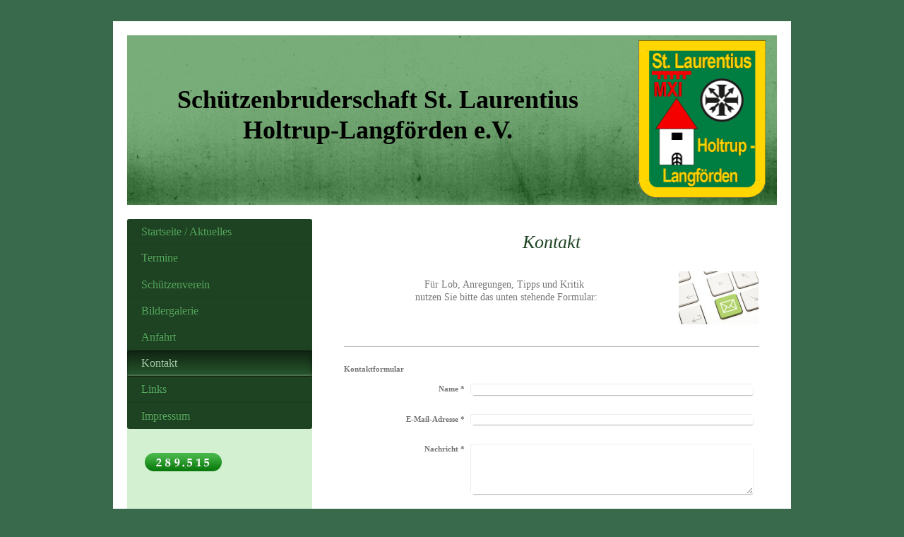

--- FILE ---
content_type: text/html; charset=UTF-8
request_url: https://www.xn--holtrup-langfrden-c0b.de/kontakt/
body_size: 7455
content:
<!DOCTYPE html>
<html lang="de"  ><head prefix="og: http://ogp.me/ns# fb: http://ogp.me/ns/fb# business: http://ogp.me/ns/business#">
    <meta http-equiv="Content-Type" content="text/html; charset=utf-8"/>
    <meta name="generator" content="IONOS MyWebsite"/>
        
    <link rel="dns-prefetch" href="//cdn.website-start.de/"/>
    <link rel="dns-prefetch" href="//104.mod.mywebsite-editor.com"/>
    <link rel="dns-prefetch" href="https://104.sb.mywebsite-editor.com/"/>
    <link rel="shortcut icon" href="https://www.xn--holtrup-langfrden-c0b.de/s/misc/favicon.png?1569902642"/>
        <title>Schützenbruderschaft Holtrup-Langförden e.V. - Kontakt</title>
    <style type="text/css">@media screen and (max-device-width: 1024px) {.diyw a.switchViewWeb {display: inline !important;}}</style>
    <style type="text/css">@media screen and (min-device-width: 1024px) {
            .mediumScreenDisabled { display:block }
            .smallScreenDisabled { display:block }
        }
        @media screen and (max-device-width: 1024px) { .mediumScreenDisabled { display:none } }
        @media screen and (max-device-width: 568px) { .smallScreenDisabled { display:none } }
                @media screen and (min-width: 1024px) {
            .mobilepreview .mediumScreenDisabled { display:block }
            .mobilepreview .smallScreenDisabled { display:block }
        }
        @media screen and (max-width: 1024px) { .mobilepreview .mediumScreenDisabled { display:none } }
        @media screen and (max-width: 568px) { .mobilepreview .smallScreenDisabled { display:none } }</style>
    <meta name="viewport" content="width=device-width, initial-scale=1, maximum-scale=1, minimal-ui"/>

<meta name="format-detection" content="telephone=no"/>
        <meta name="keywords" content="Über mich, Hobby, Fotos"/>
            <meta name="description" content="Aktuelles der Schützenbruderschaft Holtrup - Langförden"/>
            <meta name="robots" content="index,follow"/>
        <link href="//cdn.website-start.de/templates/2004/style.css?1758547156484" rel="stylesheet" type="text/css"/>
    <link href="https://www.xn--holtrup-langfrden-c0b.de/s/style/theming.css?1708021485" rel="stylesheet" type="text/css"/>
    <link href="//cdn.website-start.de/app/cdn/min/group/web.css?1758547156484" rel="stylesheet" type="text/css"/>
<link href="//cdn.website-start.de/app/cdn/min/moduleserver/css/de_DE/common,form,counter,shoppingbasket?1758547156484" rel="stylesheet" type="text/css"/>
    <link href="//cdn.website-start.de/app/cdn/min/group/mobilenavigation.css?1758547156484" rel="stylesheet" type="text/css"/>
    <link href="https://104.sb.mywebsite-editor.com/app/logstate2-css.php?site=325377316&amp;t=1768882217" rel="stylesheet" type="text/css"/>

<script type="text/javascript">
    /* <![CDATA[ */
var stagingMode = '';
    /* ]]> */
</script>
<script src="https://104.sb.mywebsite-editor.com/app/logstate-js.php?site=325377316&amp;t=1768882217"></script>

    <link href="//cdn.website-start.de/templates/2004/print.css?1758547156484" rel="stylesheet" media="print" type="text/css"/>
    <script type="text/javascript">
    /* <![CDATA[ */
    var systemurl = 'https://104.sb.mywebsite-editor.com/';
    var webPath = '/';
    var proxyName = '';
    var webServerName = 'www.xn--holtrup-langfrden-c0b.de';
    var sslServerUrl = 'https://www.xn--holtrup-langfrden-c0b.de';
    var nonSslServerUrl = 'http://www.xn--holtrup-langfrden-c0b.de';
    var webserverProtocol = 'http://';
    var nghScriptsUrlPrefix = '//104.mod.mywebsite-editor.com';
    var sessionNamespace = 'DIY_SB';
    var jimdoData = {
        cdnUrl:  '//cdn.website-start.de/',
        messages: {
            lightBox: {
    image : 'Bild',
    of: 'von'
}

        },
        isTrial: 0,
        pageId: 1531124    };
    var script_basisID = "325377316";

    diy = window.diy || {};
    diy.web = diy.web || {};

        diy.web.jsBaseUrl = "//cdn.website-start.de/s/build/";

    diy.context = diy.context || {};
    diy.context.type = diy.context.type || 'web';
    /* ]]> */
</script>

<script type="text/javascript" src="//cdn.website-start.de/app/cdn/min/group/web.js?1758547156484" crossorigin="anonymous"></script><script type="text/javascript" src="//cdn.website-start.de/s/build/web.bundle.js?1758547156484" crossorigin="anonymous"></script><script type="text/javascript" src="//cdn.website-start.de/app/cdn/min/group/mobilenavigation.js?1758547156484" crossorigin="anonymous"></script><script src="//cdn.website-start.de/app/cdn/min/moduleserver/js/de_DE/common,form,counter,shoppingbasket?1758547156484"></script>
<script type="text/javascript" src="https://cdn.website-start.de/proxy/apps/pagh4b/resource/dependencies/"></script><script type="text/javascript">
                    if (typeof require !== 'undefined') {
                        require.config({
                            waitSeconds : 10,
                            baseUrl : 'https://cdn.website-start.de/proxy/apps/pagh4b/js/'
                        });
                    }
                </script><script type="text/javascript" src="//cdn.website-start.de/app/cdn/min/group/pfcsupport.js?1758547156484" crossorigin="anonymous"></script>    <meta property="og:type" content="business.business"/>
    <meta property="og:url" content="https://www.xn--holtrup-langfrden-c0b.de/kontakt/"/>
    <meta property="og:title" content="Schützenbruderschaft Holtrup-Langförden e.V. - Kontakt"/>
            <meta property="og:description" content="Aktuelles der Schützenbruderschaft Holtrup - Langförden"/>
                <meta property="og:image" content="https://www.xn--holtrup-langfrden-c0b.de/s/misc/logo.png?t=1761453813"/>
        <meta property="business:contact_data:country_name" content="Deutschland"/>
    
    
    
    
    
    
    
    
</head>


<body class="body   cc-pagemode-default diyfeSidebarLeft diy-market-de_DE" data-pageid="1531124" id="page-1531124">
    
    <div class="diyw">
        <div class="diyweb diywebSingleNav">
	<div class="diyfeMobileNav">
		
<nav id="diyfeMobileNav" class="diyfeCA diyfeCA2" role="navigation">
    <a title="Navigation aufklappen/zuklappen">Navigation aufklappen/zuklappen</a>
    <ul class="mainNav1"><li class=" hasSubNavigation"><a data-page-id="1531122" href="https://www.xn--holtrup-langfrden-c0b.de/" class=" level_1"><span>Startseite / Aktuelles</span></a></li><li class=" hasSubNavigation"><a data-page-id="1532787" href="https://www.xn--holtrup-langfrden-c0b.de/termine/" class=" level_1"><span>Termine</span></a></li><li class=" hasSubNavigation"><a data-page-id="1532725" href="https://www.xn--holtrup-langfrden-c0b.de/schützenverein/" class=" level_1"><span>Schützenverein</span></a><span class="diyfeDropDownSubOpener">&nbsp;</span><div class="diyfeDropDownSubList diyfeCA diyfeCA2"><ul class="mainNav2"><li class=" hasSubNavigation"><a data-page-id="1532778" href="https://www.xn--holtrup-langfrden-c0b.de/schützenverein/geschichte/" class=" level_2"><span>Geschichte</span></a></li><li class=" hasSubNavigation"><a data-page-id="1555646" href="https://www.xn--holtrup-langfrden-c0b.de/schützenverein/general-brudermeister/" class=" level_2"><span>General, Brudermeister</span></a></li><li class=" hasSubNavigation"><a data-page-id="1532726" href="https://www.xn--holtrup-langfrden-c0b.de/schützenverein/vorstand/" class=" level_2"><span>Vorstand</span></a></li><li class=" hasSubNavigation"><a data-page-id="1532779" href="https://www.xn--holtrup-langfrden-c0b.de/schützenverein/kompanien/" class=" level_2"><span>Kompanien</span></a><span class="diyfeDropDownSubOpener">&nbsp;</span><div class="diyfeDropDownSubList diyfeCA diyfeCA2"><ul class="mainNav3"><li class=" hasSubNavigation"><a data-page-id="1532811" href="https://www.xn--holtrup-langfrden-c0b.de/schützenverein/kompanien/deindrup/" class=" level_3"><span>Deindrup</span></a></li><li class=" hasSubNavigation"><a data-page-id="1532812" href="https://www.xn--holtrup-langfrden-c0b.de/schützenverein/kompanien/holtrup/" class=" level_3"><span>Holtrup</span></a></li><li class=" hasSubNavigation"><a data-page-id="1532814" href="https://www.xn--holtrup-langfrden-c0b.de/schützenverein/kompanien/langförden/" class=" level_3"><span>Langförden</span></a></li><li class=" hasSubNavigation"><a data-page-id="1532813" href="https://www.xn--holtrup-langfrden-c0b.de/schützenverein/kompanien/langförden-nord/" class=" level_3"><span>Langförden-Nord</span></a></li><li class=" hasSubNavigation"><a data-page-id="1532815" href="https://www.xn--holtrup-langfrden-c0b.de/schützenverein/kompanien/spreda/" class=" level_3"><span>Spreda</span></a></li></ul></div></li><li class=" hasSubNavigation"><a data-page-id="1968766" href="https://www.xn--holtrup-langfrden-c0b.de/schützenverein/schießsport/" class=" level_2"><span>Schießsport</span></a><span class="diyfeDropDownSubOpener">&nbsp;</span><div class="diyfeDropDownSubList diyfeCA diyfeCA2"><ul class="mainNav3"><li class=" hasSubNavigation"><a data-page-id="1541321" href="https://www.xn--holtrup-langfrden-c0b.de/schützenverein/schießsport/schießsport-2020/" class=" level_3"><span>Schießsport 2020</span></a></li><li class=" hasSubNavigation"><a data-page-id="1991489" href="https://www.xn--holtrup-langfrden-c0b.de/schützenverein/schießsport/schießsport-2018/" class=" level_3"><span>Schießsport 2018</span></a></li><li class=" hasSubNavigation"><a data-page-id="1966920" href="https://www.xn--holtrup-langfrden-c0b.de/schützenverein/schießsport/schießsport-2017/" class=" level_3"><span>Schießsport 2017</span></a></li><li class=" hasSubNavigation"><a data-page-id="1930140" href="https://www.xn--holtrup-langfrden-c0b.de/schützenverein/schießsport/schießsport-2016/" class=" level_3"><span>Schießsport 2016</span></a></li><li class=" hasSubNavigation"><a data-page-id="1798057" href="https://www.xn--holtrup-langfrden-c0b.de/schützenverein/schießsport/schießsport-2015/" class=" level_3"><span>Schießsport 2015</span></a></li></ul></div></li><li class=" hasSubNavigation"><a data-page-id="1708197" href="https://www.xn--holtrup-langfrden-c0b.de/schützenverein/jungschützen/" class=" level_2"><span>Jungschützen</span></a></li><li class=" hasSubNavigation"><a data-page-id="1532796" href="https://www.xn--holtrup-langfrden-c0b.de/schützenverein/kaiser-könige-kinderkönige/" class=" level_2"><span>Kaiser, Könige, Kinderkönige</span></a><span class="diyfeDropDownSubOpener">&nbsp;</span><div class="diyfeDropDownSubList diyfeCA diyfeCA2"><ul class="mainNav3"><li class=" hasSubNavigation"><a data-page-id="1541323" href="https://www.xn--holtrup-langfrden-c0b.de/schützenverein/kaiser-könige-kinderkönige/kaiser/" class=" level_3"><span>Kaiser</span></a></li><li class=" hasSubNavigation"><a data-page-id="1541322" href="https://www.xn--holtrup-langfrden-c0b.de/schützenverein/kaiser-könige-kinderkönige/könige/" class=" level_3"><span>Könige</span></a></li><li class=" hasSubNavigation"><a data-page-id="1532797" href="https://www.xn--holtrup-langfrden-c0b.de/schützenverein/kaiser-könige-kinderkönige/kinderkönige/" class=" level_3"><span>Kinderkönige</span></a></li></ul></div></li><li class=" hasSubNavigation"><a data-page-id="1968623" href="https://www.xn--holtrup-langfrden-c0b.de/schützenverein/schützenthrone/" class=" level_2"><span>Schützenthrone</span></a><span class="diyfeDropDownSubOpener">&nbsp;</span><div class="diyfeDropDownSubList diyfeCA diyfeCA2"><ul class="mainNav3"><li class=" hasSubNavigation"><a data-page-id="1973230" href="https://www.xn--holtrup-langfrden-c0b.de/schützenverein/schützenthrone/thron-2017-2018/" class=" level_3"><span>Thron 2017 / 2018</span></a></li><li class=" hasSubNavigation"><a data-page-id="1968525" href="https://www.xn--holtrup-langfrden-c0b.de/schützenverein/schützenthrone/thron-2016-2017/" class=" level_3"><span>Thron 2016 / 2017</span></a></li><li class=" hasSubNavigation"><a data-page-id="1968518" href="https://www.xn--holtrup-langfrden-c0b.de/schützenverein/schützenthrone/thron-2015-2016/" class=" level_3"><span>Thron 2015 / 2016</span></a></li><li class=" hasSubNavigation"><a data-page-id="1557737" href="https://www.xn--holtrup-langfrden-c0b.de/schützenverein/schützenthrone/thron-2014-2015/" class=" level_3"><span>Thron 2014 / 2015</span></a></li><li class=" hasSubNavigation"><a data-page-id="1968526" href="https://www.xn--holtrup-langfrden-c0b.de/schützenverein/schützenthrone/thron-2013-2014/" class=" level_3"><span>Thron 2013 / 2014</span></a></li></ul></div></li><li class=" hasSubNavigation"><a data-page-id="1973232" href="https://www.xn--holtrup-langfrden-c0b.de/schützenverein/kinderthrone/" class=" level_2"><span>Kinderthrone</span></a><span class="diyfeDropDownSubOpener">&nbsp;</span><div class="diyfeDropDownSubList diyfeCA diyfeCA2"><ul class="mainNav3"><li class=" hasSubNavigation"><a data-page-id="1973233" href="https://www.xn--holtrup-langfrden-c0b.de/schützenverein/kinderthrone/thron-2017-2018/" class=" level_3"><span>Thron 2017 / 2018</span></a></li><li class=" hasSubNavigation"><a data-page-id="1973235" href="https://www.xn--holtrup-langfrden-c0b.de/schützenverein/kinderthrone/thron-2016-2017/" class=" level_3"><span>Thron 2016 / 2017</span></a></li><li class=" hasSubNavigation"><a data-page-id="1973236" href="https://www.xn--holtrup-langfrden-c0b.de/schützenverein/kinderthrone/thron-2015-2016/" class=" level_3"><span>Thron 2015 / 2016</span></a></li><li class=" hasSubNavigation"><a data-page-id="1973237" href="https://www.xn--holtrup-langfrden-c0b.de/schützenverein/kinderthrone/thron-2014-2015/" class=" level_3"><span>Thron 2014 / 2015</span></a></li></ul></div></li></ul></div></li><li class=" hasSubNavigation"><a data-page-id="1532727" href="https://www.xn--holtrup-langfrden-c0b.de/bildergalerie/" class=" level_1"><span>Bildergalerie</span></a><span class="diyfeDropDownSubOpener">&nbsp;</span><div class="diyfeDropDownSubList diyfeCA diyfeCA2"><ul class="mainNav2"><li class=" hasSubNavigation"><a data-page-id="1969175" href="https://www.xn--holtrup-langfrden-c0b.de/bildergalerie/2017/" class=" level_2"><span>2017</span></a></li><li class=" hasSubNavigation"><a data-page-id="1969132" href="https://www.xn--holtrup-langfrden-c0b.de/bildergalerie/2016/" class=" level_2"><span>2016</span></a></li><li class=" hasSubNavigation"><a data-page-id="1573415" href="https://www.xn--holtrup-langfrden-c0b.de/bildergalerie/2015/" class=" level_2"><span>2015</span></a></li><li class=" hasSubNavigation"><a data-page-id="1628179" href="https://www.xn--holtrup-langfrden-c0b.de/bildergalerie/2014/" class=" level_2"><span>2014</span></a></li></ul></div></li><li class=" hasSubNavigation"><a data-page-id="1557735" href="https://www.xn--holtrup-langfrden-c0b.de/anfahrt/" class=" level_1"><span>Anfahrt</span></a></li><li class="current hasSubNavigation"><a data-page-id="1531124" href="https://www.xn--holtrup-langfrden-c0b.de/kontakt/" class="current level_1"><span>Kontakt</span></a></li><li class=" hasSubNavigation"><a data-page-id="1565287" href="https://www.xn--holtrup-langfrden-c0b.de/links/" class=" level_1"><span>Links</span></a></li><li class=" hasSubNavigation"><a data-page-id="1562406" href="https://www.xn--holtrup-langfrden-c0b.de/impressum/" class=" level_1"><span>Impressum</span></a></li></ul></nav>
	</div>
	<div class="diywebEmotionHeader">
		<div class="diywebLiveArea">
			<div class="diywebMainGutter">

				<div class="diyfeGE">
					<div class="diywebGutter">
						
<style type="text/css" media="all">
.diyw div#emotion-header {
        max-width: 920px;
        max-height: 240px;
                background: #EEEEEE;
    }

.diyw div#emotion-header-title-bg {
    left: 0%;
    top: 68%;
    width: 100%;
    height: 100%;

    background-color: #039604;
    opacity: 0.36;
    filter: alpha(opacity = 36.14);
    }
.diyw img#emotion-header-logo {
    left: 78.70%;
    top: 2.91%;
    background: transparent;
            width: 19.57%;
        height: 92.92%;
            }

.diyw div#emotion-header strong#emotion-header-title {
    left: 8%;
    top: 67%;
    color: #000000;
        font: normal bold 36px/120% 'Palatino Linotype', Palatino, 'Book Antiqua', serif;
}

.diyw div#emotion-no-bg-container{
    max-height: 240px;
}

.diyw div#emotion-no-bg-container .emotion-no-bg-height {
    margin-top: 26.09%;
}
</style>
<div id="emotion-header" data-action="loadView" data-params="active" data-imagescount="1">
            <img src="https://www.xn--holtrup-langfrden-c0b.de/s/img/emotionheader.png?1708982951.920px.240px" id="emotion-header-img" alt=""/>
            
        <div id="ehSlideshowPlaceholder">
            <div id="ehSlideShow">
                <div class="slide-container">
                                        <div style="background-color: #EEEEEE">
                            <img src="https://www.xn--holtrup-langfrden-c0b.de/s/img/emotionheader.png?1708982951.920px.240px" alt=""/>
                        </div>
                                    </div>
            </div>
        </div>


        <script type="text/javascript">
        //<![CDATA[
                diy.module.emotionHeader.slideShow.init({ slides: [{"url":"https:\/\/www.xn--holtrup-langfrden-c0b.de\/s\/img\/emotionheader.png?1708982951.920px.240px","image_alt":"","bgColor":"#EEEEEE"}] });
        //]]>
        </script>

    
                        <a href="https://www.xn--holtrup-langfrden-c0b.de/">
        
                    <img id="emotion-header-logo" src="https://www.xn--holtrup-langfrden-c0b.de/s/misc/logo.png?t=1761453813" alt=""/>
        
                    </a>
            
                  	<div id="emotion-header-title-bg"></div>
    
            <strong id="emotion-header-title" style="text-align: center">Schützenbruderschaft St. Laurentius
Holtrup-Langförden e.V.</strong>
                    <div class="notranslate">
                <svg xmlns="http://www.w3.org/2000/svg" version="1.1" id="emotion-header-title-svg" viewBox="0 0 920 240" preserveAspectRatio="xMinYMin meet"><text style="font-family:'Palatino Linotype', Palatino, 'Book Antiqua', serif;font-size:36px;font-style:normal;font-weight:bold;fill:#000000;line-height:1.2em;"><tspan x="50%" style="text-anchor: middle" dy="0.95em">Schützenbruderschaft St. Laurentius</tspan><tspan x="50%" style="text-anchor: middle" dy="1.2em">Holtrup-Langförden e.V.</tspan></text></svg>
            </div>
            
    
    <script type="text/javascript">
    //<![CDATA[
    (function ($) {
        function enableSvgTitle() {
                        var titleSvg = $('svg#emotion-header-title-svg'),
                titleHtml = $('#emotion-header-title'),
                emoWidthAbs = 920,
                emoHeightAbs = 240,
                offsetParent,
                titlePosition,
                svgBoxWidth,
                svgBoxHeight;

                        if (titleSvg.length && titleHtml.length) {
                offsetParent = titleHtml.offsetParent();
                titlePosition = titleHtml.position();
                svgBoxWidth = titleHtml.width();
                svgBoxHeight = titleHtml.height();

                                titleSvg.get(0).setAttribute('viewBox', '0 0 ' + svgBoxWidth + ' ' + svgBoxHeight);
                titleSvg.css({
                   left: Math.roundTo(100 * titlePosition.left / offsetParent.width(), 3) + '%',
                   top: Math.roundTo(100 * titlePosition.top / offsetParent.height(), 3) + '%',
                   width: Math.roundTo(100 * svgBoxWidth / emoWidthAbs, 3) + '%',
                   height: Math.roundTo(100 * svgBoxHeight / emoHeightAbs, 3) + '%'
                });

                titleHtml.css('visibility','hidden');
                titleSvg.css('visibility','visible');
            }
        }

        
            var posFunc = function($, overrideSize) {
                var elems = [], containerWidth, containerHeight;
                                    elems.push({
                        selector: '#emotion-header-title',
                        overrideSize: true,
                        horPos: 20.18,
                        vertPos: 44.81                    });
                    lastTitleWidth = $('#emotion-header-title').width();
                                                elems.push({
                    selector: '#emotion-header-title-bg',
                    horPos: 0,
                    vertPos: 0                });
                                
                containerWidth = parseInt('920');
                containerHeight = parseInt('240');

                for (var i = 0; i < elems.length; ++i) {
                    var el = elems[i],
                        $el = $(el.selector),
                        pos = {
                            left: el.horPos,
                            top: el.vertPos
                        };
                    if (!$el.length) continue;
                    var anchorPos = $el.anchorPosition();
                    anchorPos.$container = $('#emotion-header');

                    if (overrideSize === true || el.overrideSize === true) {
                        anchorPos.setContainerSize(containerWidth, containerHeight);
                    } else {
                        anchorPos.setContainerSize(null, null);
                    }

                    var pxPos = anchorPos.fromAnchorPosition(pos),
                        pcPos = anchorPos.toPercentPosition(pxPos);

                    var elPos = {};
                    if (!isNaN(parseFloat(pcPos.top)) && isFinite(pcPos.top)) {
                        elPos.top = pcPos.top + '%';
                    }
                    if (!isNaN(parseFloat(pcPos.left)) && isFinite(pcPos.left)) {
                        elPos.left = pcPos.left + '%';
                    }
                    $el.css(elPos);
                }

                // switch to svg title
                enableSvgTitle();
            };

                        var $emotionImg = jQuery('#emotion-header-img');
            if ($emotionImg.length > 0) {
                // first position the element based on stored size
                posFunc(jQuery, true);

                // trigger reposition using the real size when the element is loaded
                var ehLoadEvTriggered = false;
                $emotionImg.one('load', function(){
                    posFunc(jQuery);
                    ehLoadEvTriggered = true;
                                        diy.module.emotionHeader.slideShow.start();
                                    }).each(function() {
                                        if(this.complete || typeof this.complete === 'undefined') {
                        jQuery(this).load();
                    }
                });

                                noLoadTriggeredTimeoutId = setTimeout(function() {
                    if (!ehLoadEvTriggered) {
                        posFunc(jQuery);
                    }
                    window.clearTimeout(noLoadTriggeredTimeoutId)
                }, 5000);//after 5 seconds
            } else {
                jQuery(function(){
                    posFunc(jQuery);
                });
            }

                        if (jQuery.isBrowser && jQuery.isBrowser.ie8) {
                var longTitleRepositionCalls = 0;
                longTitleRepositionInterval = setInterval(function() {
                    if (lastTitleWidth > 0 && lastTitleWidth != jQuery('#emotion-header-title').width()) {
                        posFunc(jQuery);
                    }
                    longTitleRepositionCalls++;
                    // try this for 5 seconds
                    if (longTitleRepositionCalls === 5) {
                        window.clearInterval(longTitleRepositionInterval);
                    }
                }, 1000);//each 1 second
            }

            }(jQuery));
    //]]>
    </script>

    </div>

					</div>
				</div>
			</div>
		</div>
	</div>
	<div class="diywebContent">
		<div class="diywebLiveArea">
			<div class="diywebMainGutter">
				<div class="diyfeGridGroup diyfeCA diyfeCA1">
					<div class="diywebMain diyfeGE">
						<div class="diywebNav diywebNavMain diywebNav123 diywebHelperNav diyfeCA diyfeCA2">
							<div class="diywebGutter">
								<div class="webnavigation"><ul id="mainNav1" class="mainNav1"><li class="navTopItemGroup_1"><a data-page-id="1531122" href="https://www.xn--holtrup-langfrden-c0b.de/" class="level_1"><span>Startseite / Aktuelles</span></a></li><li class="navTopItemGroup_2"><a data-page-id="1532787" href="https://www.xn--holtrup-langfrden-c0b.de/termine/" class="level_1"><span>Termine</span></a></li><li class="navTopItemGroup_3"><a data-page-id="1532725" href="https://www.xn--holtrup-langfrden-c0b.de/schützenverein/" class="level_1"><span>Schützenverein</span></a></li><li class="navTopItemGroup_4"><a data-page-id="1532727" href="https://www.xn--holtrup-langfrden-c0b.de/bildergalerie/" class="level_1"><span>Bildergalerie</span></a></li><li class="navTopItemGroup_5"><a data-page-id="1557735" href="https://www.xn--holtrup-langfrden-c0b.de/anfahrt/" class="level_1"><span>Anfahrt</span></a></li><li class="navTopItemGroup_6"><a data-page-id="1531124" href="https://www.xn--holtrup-langfrden-c0b.de/kontakt/" class="current level_1"><span>Kontakt</span></a></li><li class="navTopItemGroup_7"><a data-page-id="1565287" href="https://www.xn--holtrup-langfrden-c0b.de/links/" class="level_1"><span>Links</span></a></li><li class="navTopItemGroup_8"><a data-page-id="1562406" href="https://www.xn--holtrup-langfrden-c0b.de/impressum/" class="level_1"><span>Impressum</span></a></li></ul></div>
							</div>
						</div>
						<div class="diywebGutter">
							
        <div id="content_area">
        	<div id="content_start"></div>
        	
        
        <div id="matrix_1529397" class="sortable-matrix" data-matrixId="1529397"><div class="n module-type-header diyfeLiveArea "> <h1><span class="diyfeDecoration">Kontakt</span></h1> </div><div class="n module-type-textWithImage diyfeLiveArea "> 
<div class="clearover " id="textWithImage-10253532">
<div class="align-container imgright" style="max-width: 100%; width: 113px;">
    <a class="imagewrapper" href="https://www.xn--holtrup-langfrden-c0b.de/s/cc_images/teaserbox_20998590.jpg?t=1490300311" rel="lightbox[10253532]">
        <img src="https://www.xn--holtrup-langfrden-c0b.de/s/cc_images/cache_20998590.jpg?t=1490300311" id="image_10253532" alt="" style="width:100%"/>
    </a>


</div> 
<div class="textwrapper">
<p> </p>
<p style="text-align: center;"><span style="font-size: 14px;">Für Lob, Anregungen, Tipps und Kritik </span></p>
<p style="text-align: center;"><span style="font-size: 14px;">nutzen Sie bitte das unten stehende Formular:</span></p>
</div>
</div> 
<script type="text/javascript">
    //<![CDATA[
    jQuery(document).ready(function($){
        var $target = $('#textWithImage-10253532');

        if ($.fn.swipebox && Modernizr.touch) {
            $target
                .find('a[rel*="lightbox"]')
                .addClass('swipebox')
                .swipebox();
        } else {
            $target.tinyLightbox({
                item: 'a[rel*="lightbox"]',
                cycle: false,
                hideNavigation: true
            });
        }
    });
    //]]>
</script>
 </div><div class="n module-type-hr diyfeLiveArea "> <div style="padding: 0px 0px">
    <div class="hr"></div>
</div>
 </div><div class="n module-type-remoteModule-form diyfeLiveArea ">             <div id="modul_10253554_content"><div id="NGH10253554__main">
<div class="form-success">
    <div class="h1">
        Ihre Formularnachricht wurde erfolgreich versendet.    </div>
    <div class="form-success-text">
        Sie haben folgende Daten eingegeben:    </div>
    <br/>
    <div class="form-success-content">

    </div>
</div>

<div class="form-headline">
    <strong>Kontaktformular</strong>
    <br/><br/>
</div>

<div class="form-errors">
    <div class="form-errors-title">
        Bitte korrigieren Sie Ihre Eingaben in den folgenden Feldern:    </div>
    <ul> </ul>
</div>

<div class="form-error-send error">
    <div class="form-errors-title">
        Beim Versenden des Formulars ist ein Fehler aufgetreten. Bitte versuchen Sie es später noch einmal.    </div>
</div>

<form class="nform" data-form-id="10253554">

    <div class="form-item-zone form-item-zone-text">

        <div class="form-item form-item-first form-item-text ">
            <label for="mod-form-10253554-text-1550465">
                <span>Name</span> *            </label>
            <input class="single" data-field-required="true" data-field-id="1550465" type="text" id="mod-form-10253554-text-1550465" name="mod-form-10253554-text-1550465"/>
        </div>
    
        <div class="form-item form-item-text ">
            <label for="mod-form-10253554-text-1550468">
                <span>E-Mail-Adresse</span> *            </label>
            <input class="single" data-field-required="true" data-field-id="1550468" type="text" id="mod-form-10253554-text-1550468" name="mod-form-10253554-text-1550468"/>
        </div>
    </div><div class="form-item-zone form-item-zone-textarea">

        <div class="form-item form-item-first form-item-textarea ">
            <label for="mod-form-10253554-textarea-1550470">
                <span>Nachricht</span> *            </label>
            <textarea data-field-required="true" data-field-id="1550470" id="mod-form-10253554-textarea-1550470" name="mod-form-10253554-textarea-1550470"></textarea>
        </div>
    </div><div class="form-item-zone form-item-zone-checkbox">
</div>
                        <label><strong>Captcha (Spam-Schutz-Code):  *</strong></label>
            <div id="cap-container-9787ffd0c45e646bd2c5ffe86a1d1a25">
            </div>

            <script>
                jQuery(function() {
                    window.diy.ux.Cap2.create(jQuery('#cap-container-9787ffd0c45e646bd2c5ffe86a1d1a25'), '9787ffd0c45e646bd2c5ffe86a1d1a25');
                });
            </script>
                <br/>

    
                <div id="legal-container" class="form-item-zone form-item-zone-checkbox" style="display: flex; flex-direction: row; padding-bottom: 30px;">
                <label style="display: inline-block; text-align: right; width: 29%; padding-right: 2%;">
                </label>
                <div style="display: table; width: 68%;">
                    <input type="checkbox" name="legal" style="display: table-cell"/>
                    <b style="display: table-cell; padding: 0 8px 0 4px;">*</b>                    <div style="display: table-cell">
                        Hiermit erkläre ich mich einverstanden, dass meine in das Kontaktformular eingegebenen Daten elektronisch gespeichert und zum Zweck der Kontaktaufnahme verarbeitet und genutzt werden dürfen. Mir ist bekannt, dass ich meine Einwilligung jederzeit widerrufen kann.                    </div>
                </div>
            </div>
    
    
        
        <p class="note">
        <strong class="alert">Hinweis</strong>:
        Felder, die mit <em>*</em> bezeichnet sind, sind Pflichtfelder.</p>
        
    
    <input type="submit" name="mod-form-submit" value="Formular senden"/>
    </form>
</div>
</div><script>/* <![CDATA[ */var __NGHModuleInstanceData10253554 = __NGHModuleInstanceData10253554 || {};__NGHModuleInstanceData10253554.server = 'http://104.mod.mywebsite-editor.com';__NGHModuleInstanceData10253554.data_web = {};var m = mm[10253554] = new Form(10253554,86382,'form');if (m.initView_main != null) m.initView_main();/* ]]> */</script>
         </div></div>
        
        
        </div>
						</div>
					</div>

					<div class="diywebSecondary diyfeCA diyfeCA3 diyfeGE">
						<div class="diywebNav diywebNavMain diywebNav123 diyfeCA diyfeCA2">
							<div class="diywebGutter">
								<div class="webnavigation"><ul id="mainNav1" class="mainNav1"><li class="navTopItemGroup_1"><a data-page-id="1531122" href="https://www.xn--holtrup-langfrden-c0b.de/" class="level_1"><span>Startseite / Aktuelles</span></a></li><li class="navTopItemGroup_2"><a data-page-id="1532787" href="https://www.xn--holtrup-langfrden-c0b.de/termine/" class="level_1"><span>Termine</span></a></li><li class="navTopItemGroup_3"><a data-page-id="1532725" href="https://www.xn--holtrup-langfrden-c0b.de/schützenverein/" class="level_1"><span>Schützenverein</span></a></li><li class="navTopItemGroup_4"><a data-page-id="1532727" href="https://www.xn--holtrup-langfrden-c0b.de/bildergalerie/" class="level_1"><span>Bildergalerie</span></a></li><li class="navTopItemGroup_5"><a data-page-id="1557735" href="https://www.xn--holtrup-langfrden-c0b.de/anfahrt/" class="level_1"><span>Anfahrt</span></a></li><li class="navTopItemGroup_6"><a data-page-id="1531124" href="https://www.xn--holtrup-langfrden-c0b.de/kontakt/" class="current level_1"><span>Kontakt</span></a></li><li class="navTopItemGroup_7"><a data-page-id="1565287" href="https://www.xn--holtrup-langfrden-c0b.de/links/" class="level_1"><span>Links</span></a></li><li class="navTopItemGroup_8"><a data-page-id="1562406" href="https://www.xn--holtrup-langfrden-c0b.de/impressum/" class="level_1"><span>Impressum</span></a></li></ul></div>
							</div>
						</div>
						<div class="diywebSidebar">
							<div class="diywebGutter">
								<div id="matrix_1529394" class="sortable-matrix" data-matrixId="1529394"><div class="n module-type-remoteModule-counter diyfeLiveArea ">             <div id="modul_10687813_content"><div id="NGH10687813_" class="counter apsinth-clear">
		<div class="ngh-counter ngh-counter-skin-00new_counter01d" style="height:26px"><div class="char" style="width:14px;height:26px"></div><div class="char" style="background-position:-24px 0px;width:13px;height:26px"></div><div class="char" style="background-position:-102px 0px;width:13px;height:26px"></div><div class="char" style="background-position:-115px 0px;width:13px;height:26px"></div><div class="char" style="background-position:-146px 0px;width:5px;height:26px"></div><div class="char" style="background-position:-62px 0px;width:14px;height:26px"></div><div class="char" style="background-position:-14px 0px;width:10px;height:26px"></div><div class="char" style="background-position:-62px 0px;width:14px;height:26px"></div><div class="char" style="background-position:-220px 0px;width:13px;height:26px"></div></div>		<div class="apsinth-clear"></div>
</div>
</div><script>/* <![CDATA[ */var __NGHModuleInstanceData10687813 = __NGHModuleInstanceData10687813 || {};__NGHModuleInstanceData10687813.server = 'http://104.mod.mywebsite-editor.com';__NGHModuleInstanceData10687813.data_web = {"content":289515};var m = mm[10687813] = new Counter(10687813,18315,'counter');if (m.initView_main != null) m.initView_main();/* ]]> */</script>
         </div></div>
							</div>
						</div><!-- .diywebSidebar -->
					</div><!-- .diywebSecondary -->

				</div><!-- .diyfeGridGroup -->

			</div><!-- .diywebMainGutter -->
		</div>
	</div><!-- .diywebContent -->

	<div class="diywebFooter">
		<div class="diywebLiveArea">
			<div class="diywebMainGutter">

				<div class="diyfeGE diyfeCA diyfeCA4 diywebPull">
					<div class="diywebGutter">
						<div id="contentfooter">
    <div class="leftrow">
                        <a rel="nofollow" href="javascript:window.print();">
                    <img class="inline" height="14" width="18" src="//cdn.website-start.de/s/img/cc/printer.gif" alt=""/>
                    Druckversion                </a> <span class="footer-separator">|</span>
                <a href="https://www.xn--holtrup-langfrden-c0b.de/sitemap/">Sitemap</a>
                        <br/> © Schützenbruderschaft Holtrup-Langförden e.V.
            </div>
    <script type="text/javascript">
        window.diy.ux.Captcha.locales = {
            generateNewCode: 'Neuen Code generieren',
            enterCode: 'Bitte geben Sie den Code ein'
        };
        window.diy.ux.Cap2.locales = {
            generateNewCode: 'Neuen Code generieren',
            enterCode: 'Bitte geben Sie den Code ein'
        };
    </script>
    <div class="rightrow">
                <p><a class="diyw switchViewWeb" href="javascript:switchView('desktop');">Webansicht</a><a class="diyw switchViewMobile" href="javascript:switchView('mobile');">Mobile-Ansicht</a></p>
                <span class="loggedin">
            <a rel="nofollow" id="logout" href="https://104.sb.mywebsite-editor.com/app/cms/logout.php">Logout</a> <span class="footer-separator">|</span>
            <a rel="nofollow" id="edit" href="https://104.sb.mywebsite-editor.com/app/325377316/1531124/">Seite bearbeiten</a>
        </span>
    </div>
</div>


					</div>
				</div>

			</div>
		</div>
	</div><!-- .diywebFooter -->

</div><!-- .diyweb -->    </div>

    
    </body>


<!-- rendered at Sun, 26 Oct 2025 05:43:33 +0100 -->
</html>
